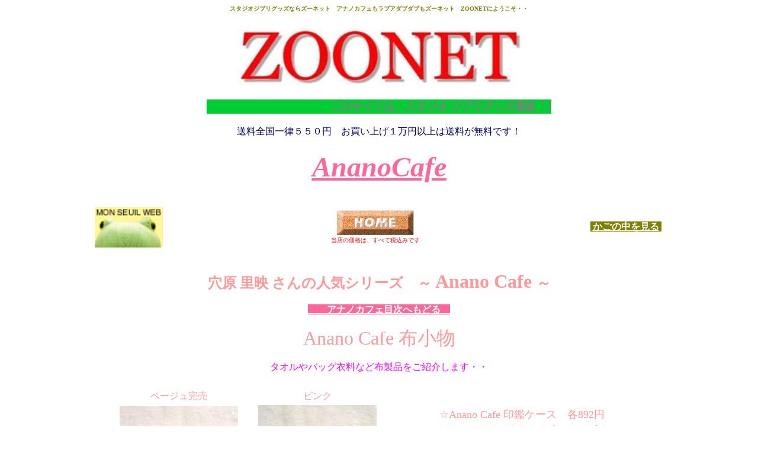

--- FILE ---
content_type: text/html
request_url: http://zoo-net.com/anano_nunokomono.htm
body_size: 21535
content:
<html>

<head>
<meta http-equiv="Content-Type" content="text/html; charset=shift_jis">
<title>anano_nunokomono</title>
<meta name="GENERATOR" content="Microsoft FrontPage 4.0">
<meta name="ProgId" content="FrontPage.Editor.Document">
<meta name="Microsoft Theme" content="sumipntg 010, default">
<meta name="Microsoft Border" content="none, default">
</head>

<body bgcolor="#FFFFFF" text="#000066" link="#3333CC" vlink="#666699" alink="#990099"><!--mstheme--><font face="ＭＳ Ｐゴシック">
<h2 align="center"><!--mstheme--><font color="#003366"><font color="#808000" size="1">スタジオジブリグッズならズーネット　アナノカフェもラブアダブダブもズーネット　ZOONETにようこそ・・</font><!--mstheme--></font></h2>
<h2 align="center"><!--mstheme--><font color="#003366"><a href="index.html"><img border="0" src="index.1.jpg" width="486" height="106"></a><!--mstheme--></font></h2>
<h2 align="center"><!--mstheme--><font color="#003366"><font face="HGSｺﾞｼｯｸE" size="4" color="#808080">
<marquee bgcolor="#00CC33" width="582" height="24" scrollamount="10">このサイトは、スタジオ                
ジブリグッズ通販「どんぐりネット」と、生活雑貨の｢ZOO｣がお届けいたします。</marquee>               
</font><!--mstheme--></font></h2>               
<p align="center"><font face="HGP創英角ｺﾞｼｯｸUB">送料全国一律５５０円　お買い上げ１万円以上は送料が無料です！</font></p>               
<h1 align="center"><!--mstheme--><font color="#003366"><b><u><i><a href="anano_cafe.htm"><font size="7" face="Georgia" color="#FF6699">A</font></a><a href="anano_cafe.htm"><font color="#FF6699" face="Georgia" size="7">nanoCafe</font></a></i></u></b><!--mstheme--></font></h1>                                                
<!--mstheme--></font><table border="0" width="100%">                                               
  <tr>               
    <td width="33%"><!--mstheme--><font face="ＭＳ Ｐゴシック">               
      <p align="center"><a href="http://www.monseuil.co.jp/"><img src="mon_bunner_02.gif" width="115" height="68"></a><!--mstheme--></font></td>               
    <td width="33%"><!--mstheme--><font face="ＭＳ Ｐゴシック">               
      <p align="center"><a href="http://www.zoo-net.com"><img border="0" src="btn_10.gif" width="130" height="42"></a><font face="HGSｺﾞｼｯｸE" color="#FF0000" size="1"><br>               
      当店の価格は、すべて税込みです</font></p>               
    <!--mstheme--></font></td>               
    <td width="34%"><!--mstheme--><font face="ＭＳ Ｐゴシック">               
      <h4 align="center"><!--mstheme--><font color="#003366">　<!--mstheme--></font></h4>               
      <h4 align="center"><!--mstheme--><font color="#003366"><span style="background-color: #808000">&nbsp;<a HREF="http://ichi-online.com/shopping/cart.cgi?id=zoonet" TARGET="kago"><font color="#FFFFFF">かごの中を見る</font></a>&nbsp;</span><!--mstheme--></font></h4>               
      <p align="center">　<!--mstheme--></font></td>
  </tr>
</table><!--mstheme--><font face="ＭＳ Ｐゴシック">
<h2 align="center"><!--mstheme--><font color="#003366"><font color="#FF9999"><font face="HGP創英角ｺﾞｼｯｸUB">穴原 
里映 さんの人気シリーズ　～</font> <font size="6" face="Baskerville Old Face">Anano                                                                                                                                      
Cafe</font><font size="6"> </font><font face="HGS創英角ｺﾞｼｯｸUB">～</font></font><!--mstheme--></font></h2>                                                    
<p align="center"><span style="background-color: #FF6699"><a href="anano_cafe.htm"><font color="#FFFFFF">　　<b>アナノカフェ目次へもどる　</b></font></a></span></p>                                                    
<p align="center"><font size="6" face="Baskerville Old Face" color="#FF9999">Anano                                                                                                                                      
Cafe</font><font size="6" color="#FF9999"> 布小物</font></p>                                                                                                                                     
<p align="center"><font color="#FF00FF">タオルやバッグ衣料など布製品をご紹介します・・</font></p>                                                    
<!--mstheme--></font><table border="0" width="100%">                
  <tr>                
    <td width="13%"><!--mstheme--><font face="ＭＳ Ｐゴシック"><!--mstheme--></font></td>                
    <td width="74%"><!--mstheme--><font face="ＭＳ Ｐゴシック"><!--mstheme--></font><table border="0" width="100%">                
        <tr>      
          <td width="52%"><!--mstheme--><font face="ＭＳ Ｐゴシック"><!--mstheme--></font><table border="0" width="100%">      
              <tr>      
                <td width="100%"><!--mstheme--><font face="ＭＳ Ｐゴシック"><!--mstheme--></font><table border="0" width="100%">      
                    <tr>      
                      <td width="50%" align="center"><!--mstheme--><font face="ＭＳ Ｐゴシック"><font color="#FF9999" face="HGP創英角ｺﾞｼｯｸUB">ベージュ完売</font><!--mstheme--></font></td>     
                      <td width="50%" align="center"><!--mstheme--><font face="ＭＳ Ｐゴシック"><font color="#FF9999" face="HGP創英角ｺﾞｼｯｸUB">ピンク</font><!--mstheme--></font></td>     
                    </tr>     
                    <tr>     
                      <td width="50%" align="center"><!--mstheme--><font face="ＭＳ Ｐゴシック"><a href="ac-111008_022.JPG"><img border="0" src="ac-111008_022_small.JPG" alt="ac-111008 022.JPG (124338 バイト)" width="200" height="200"><br>     
                        </a><a href="ac-111008_023.JPG"><img border="0" src="ac-111008_023_small.JPG" alt="ac-111008 023.JPG (122623 バイト)" width="100" height="100"></a><a href="ac-111008_024.JPG"><img border="0" src="ac-111008_024_small.JPG" alt="ac-111008 024.JPG (137600 バイト)" width="100" height="100"></a><!--mstheme--></font></td>     
                      <td width="50%" align="center"><!--mstheme--><font face="ＭＳ Ｐゴシック"><a href="ac-111008_019.JPG"><img border="0" src="ac-111008_019_small.JPG" alt="ac-111008 019.JPG (122537 バイト)" width="200" height="200"></a><a href="ac-111008_020.JPG"><br>     
                        <img border="0" src="ac-111008_020_small.JPG" alt="ac-111008 020.JPG (117360 バイト)" width="100" height="100"></a><a href="ac-111008_021.JPG"><img border="0" src="ac-111008_021_small.JPG" alt="ac-111008 021.JPG (124451 バイト)" width="100" height="100"></a><!--mstheme--></font></td>     
                    </tr>     
                  </table><!--mstheme--><font face="ＭＳ Ｐゴシック"><!--mstheme--></font></td>     
              </tr>     
            </table><!--mstheme--><font face="ＭＳ Ｐゴシック"><!--mstheme--></font></td>     
          <td width="48%"><!--mstheme--><font face="ＭＳ Ｐゴシック"><!--mstheme--></font><table border="0" width="100%">     
              <tr>     
                <td width="100%"><!--mstheme--><font face="ＭＳ Ｐゴシック">     
                  <p align="center"><font color="#FF9999" face="HGP創英角ｺﾞｼｯｸUB" size="4">☆Anano Cafe                 
                  印鑑ケース　各892円</font><!--mstheme--></font></td>
              </tr>
              <tr>
                <td width="100%"><!--mstheme--><font face="ＭＳ Ｐゴシック">
                  <p align="center"><font color="#FF9999" face="HGP創英角ｺﾞｼｯｸUB">パチンとしめるがま口タイプのハンコ入れ<br>
                  表裏にちがうアナノのかわいいイラスト付です。<br>
                  細めの印鑑が２本入ります。</font><!--mstheme--></font></td>
              </tr>
              <tr>
                <td width="100%"><!--mstheme--><font face="ＭＳ Ｐゴシック">
                  <p align="center"><font face="HGP創英角ｺﾞｼｯｸUB" color="#FF9999" size="2">サイズ：120ｘ45ｍｍ<br>
                  素材：綿（内側ビニールコーテイング）・鉄<br>
                  朱肉はついていません。</font><!--mstheme--></font></td>
              </tr>
              <tr>
                <td width="100%"><!--mstheme--><font face="ＭＳ Ｐゴシック">
                  <form ACTION="http://ichi-online.com/shopping/cart.cgi" TARGET="kago">
                    <p align="center"><input TYPE="hidden" NAME="mode" VALUE="buy"> 
                    <input TYPE="hidden" NAME="id" VALUE="zoonet"> <input TYPE="hidden" NAME="name" VALUE="AnanoCafe 印鑑ケース">                 
                    <input TYPE="hidden" NAME="price" VALUE="892"><br>                
                    <font face="HGP創英角ｺﾞｼｯｸUB"><font color="#FF9999">色柄：                 
                    <input TYPE="hidden" NAME="option_name1" VALUE="色柄"> <select NAME="option1">                
                                    
                      <option VALUE="ピンク">ピンク</option>                
                    </select><br>                
                    数： <select NAME="quantity">                
                      <option VALUE="1">1</option>
                      <option VALUE="2">2</option>
                      <option VALUE="3">3</option>
                      <option VALUE="4">4</option>
                      <option VALUE="5">5</option>
                      <option VALUE="6">6</option>
                      <option VALUE="7">7</option>
                      <option VALUE="8">8</option>
                      <option VALUE="9">9</option>
                      <option VALUE="10">10</option>
                    </select><br>
                    プレゼント包装(無料): <input TYPE="hidden" NAME="option_name2" VALUE="プレゼント包装">                 
                    <select NAME="option2">                
                      <option VALUE="なし">なし</option>
                      <option VALUE="あり">あり</option>
                    </select><br>
                    完売</font></p>
                    </form>
                  </font><!--mstheme--></font></td>
              </tr>
            </table><!--mstheme--><font face="ＭＳ Ｐゴシック"><!--mstheme--></font></td>
        </tr>
      </table><!--mstheme--><font face="ＭＳ Ｐゴシック"><!--mstheme--></font></td>
    <td width="13%"><!--mstheme--><font face="ＭＳ Ｐゴシック"><!--mstheme--></font></td>
  </tr>
</table><!--mstheme--><font face="ＭＳ Ｐゴシック"><!--mstheme--></font><table border="0" width="100%"> 
  <tr>
    <td width="12%"><!--mstheme--><font face="ＭＳ Ｐゴシック"><!--mstheme--></font></td>
    <td width="76%"><!--mstheme--><font face="ＭＳ Ｐゴシック"><!--mstheme--></font></td>
    <td width="12%"><!--mstheme--><font face="ＭＳ Ｐゴシック"><!--mstheme--></font></td>
  </tr>
</table><!--mstheme--><font face="ＭＳ Ｐゴシック"><!--mstheme--></font><table border="0" width="100%"> 
  <tr>
    <td width="100%"><!--mstheme--><font face="ＭＳ Ｐゴシック">
      <p align="center"><font color="#FF9999" face="HGP創英角ｺﾞｼｯｸUB" size="3">いろいろ使えて何かと便利な巾着袋。ＳとＭの二つのサイズをご用意しました！</font><!--mstheme--></font></td>
  </tr>
  <tr>
    <td width="100%"><!--mstheme--><font face="ＭＳ Ｐゴシック"><!--mstheme--></font><table border="0" width="100%">
        <tr>
          <td width="46%"><!--mstheme--><font face="ＭＳ Ｐゴシック"><!--mstheme--></font><table border="0" width="100%">
              <tr>
                <td width="100%"><!--mstheme--><font face="ＭＳ Ｐゴシック">
                  <p align="center"><a href="014.JPG"><img border="0" src="014_small.JPG" alt="014.JPG (109445 バイト)" width="250" height="250"></a><a href="015.JPG"><img border="0" src="015_small.JPG" alt="015.JPG (106041 バイト)" width="250" height="250"></a><!--mstheme--></font></td>
              </tr>
            </table><!--mstheme--><font face="ＭＳ Ｐゴシック"><!--mstheme--></font></td>
          <td width="54%"><!--mstheme--><font face="ＭＳ Ｐゴシック"><!--mstheme--></font><table border="0" width="100%">
              <tr>
                <td width="100%"><!--mstheme--><font face="ＭＳ Ｐゴシック">
                  <p align="center"><font color="#FF9999" face="HGP創英角ｺﾞｼｯｸUB" size="4">☆Anano Cafe                                                
                  巾着Ｓ　各399円　</font><!--mstheme--></font></td>
              </tr>
              <tr>
                <td width="100%"><!--mstheme--><font face="ＭＳ Ｐゴシック">
                  <p align="center"><font color="#FF9999" face="HGP創英角ｺﾞｼｯｸUB" size="2">サイズ：165ｘ165ｍｍ（底マチ40ｍｍ）　素材：綿100％</font><!--mstheme--></font></td>
              </tr>
              <tr>
                <td width="100%"><!--mstheme--><font face="ＭＳ Ｐゴシック"><!--mstheme--></font><table border="0" width="100%">
                    <tr>
                      <td width="50%"><!--mstheme--><font face="ＭＳ Ｐゴシック"><a href="017.JPG"><img border="0" src="017_small.JPG" alt="017.JPG (93842 バイト)" width="150" height="150"></a><a href="016.JPG"><img border="0" src="016_small.JPG" alt="016.JPG (88632 バイト)" width="150" height="150"></a><!--mstheme--></font></td>
                      <td width="50%"><!--mstheme--><font face="ＭＳ Ｐゴシック">
                        <form ACTION="http://ichi-online.com/shopping/cart.cgi" TARGET="kago">
                          <p align="center"><input TYPE="hidden" NAME="mode" VALUE="buy"> 
                          <input TYPE="hidden" NAME="id" VALUE="zoonet"> <input TYPE="hidden" NAME="name" VALUE="Anano Cafe 巾着Ｓ">                                                
                          <input TYPE="hidden" NAME="price" VALUE="399"><br>                                              
                          <font face="HGP創英角ｺﾞｼｯｸUB"><font color="#FF9999">色柄：                                                
                          <input TYPE="hidden" NAME="option_name1" VALUE="色柄">                                                
                          <select NAME="option1">                                               
                                                                         
                            <option VALUE="ピンク">ピンク</option>                                               
                          </select><br>                                               
                          数： <select NAME="quantity">                                               
                            <option VALUE="1">1</option>
                            <option VALUE="2">2</option>
                            <option VALUE="3">3</option>
                            <option VALUE="4">4</option>
                            <option VALUE="5">5</option>
                            <option VALUE="6">6</option>
                            <option VALUE="7">7</option>
                            <option VALUE="8">8</option>
                            <option VALUE="9">9</option>
                            <option VALUE="10">10</option>
                          </select><br>
                          プレゼント包装(無料): <input TYPE="hidden" NAME="option_name2" VALUE="プレゼント包装">                                                
                          <select NAME="option2">                                               
                            <option VALUE="なし">なし</option>
                            <option VALUE="あり">あり</option>
                          </select><br>
                          </font>
                        </font><font color="#FF9999" face="HGP創英角ｺﾞｼｯｸUB" size="4">完売&nbsp;</font></p>
                          </form>
                      <!--mstheme--></font></td>
                    </tr>
                  </table><!--mstheme--><font face="ＭＳ Ｐゴシック"><!--mstheme--></font></td>
              </tr>
              <tr>
                <td width="100%"><!--mstheme--><font face="ＭＳ Ｐゴシック">
                  <p align="center"><font face="HGP創英角ｺﾞｼｯｸUB" color="#FF9999" size="2">表と裏は同柄です。また、底マチは水玉模様です。</font><!--mstheme--></font></td>
              </tr>
            </table><!--mstheme--><font face="ＭＳ Ｐゴシック"><!--mstheme--></font></td>
        </tr>
      </table><!--mstheme--><font face="ＭＳ Ｐゴシック"><!--mstheme--></font></td>
  </tr>
  <tr>
    <td width="100%"><!--mstheme--><font face="ＭＳ Ｐゴシック"><!--mstheme--></font><table border="0" width="100%">
        <tr>
          <td width="46%"><!--mstheme--><font face="ＭＳ Ｐゴシック"><!--mstheme--></font><table border="0" width="100%">
              <tr>
                <td width="100%"><!--mstheme--><font face="ＭＳ Ｐゴシック">
                  <p align="center"><a href="019.JPG"><img border="0" src="019_small.JPG" alt="019.JPG (98305 バイト)" width="250" height="250"></a><a href="020.JPG"><img border="0" src="020_small.JPG" alt="020.JPG (89208 バイト)" width="250" height="250"></a><!--mstheme--></font></td>
              </tr>
            </table><!--mstheme--><font face="ＭＳ Ｐゴシック"><!--mstheme--></font></td>
          <td width="54%"><!--mstheme--><font face="ＭＳ Ｐゴシック"><!--mstheme--></font><table border="0" width="100%">
              <tr>
                <td width="100%"><!--mstheme--><font face="ＭＳ Ｐゴシック">
                  <p align="center"><font color="#FF9999" face="HGP創英角ｺﾞｼｯｸUB" size="4">☆Anano Cafe                                                
                  巾着Ｍ　各598円</font><!--mstheme--></font></td>
              </tr>
              <tr>
                <td width="100%"><!--mstheme--><font face="ＭＳ Ｐゴシック">
                  <p align="center"><font color="#FF9999" face="HGP創英角ｺﾞｼｯｸUB" size="2">サイズ：200ｘ250ｍｍ（底マチ40ｍｍ）　素材：綿100％</font><!--mstheme--></font></td>
              </tr>
              <tr>
                <td width="100%"><!--mstheme--><font face="ＭＳ Ｐゴシック"><a href="023.JPG"><img border="0" src="023_small.JPG" alt="023.JPG (97599 バイト)" width="150" height="150"></a><a href="022.JPG"><img border="0" src="022_small.JPG" alt="022.JPG (94004 バイト)" width="150" height="150"></a><a href="024.JPG"><img border="0" src="024_small.JPG" alt="024.JPG (86187 バイト)" width="150" height="150"></a><a href="025.JPG"><img border="0" src="025_small.JPG" alt="025.JPG (84578 バイト)" width="150" height="150"></a><!--mstheme--></font></td>
              </tr>
              <tr>
                <td width="100%"><!--mstheme--><font face="ＭＳ Ｐゴシック">
                  <form ACTION="http://ichi-online.com/shopping/cart.cgi" TARGET="kago">
                    <p align="center"><input TYPE="hidden" NAME="mode" VALUE="buy"> 
                    <input TYPE="hidden" NAME="id" VALUE="zoonet"> <input TYPE="hidden" NAME="name" VALUE="Anano Cafe 巾着M"><font color="#FF9999">                                                
                    <input TYPE="hidden" NAME="price" VALUE="598"></font><font face="HGP創英角ｺﾞｼｯｸUB"><font color="#FF9999">色柄：                                                
                    <input TYPE="hidden" NAME="option_name1" VALUE="色柄"> <select NAME="option1">                                               
                                                                  
                      <option VALUE="ピンク">ピンク</option>                                               
                    </select>　数： <select NAME="quantity">                                               
                      <option VALUE="1">1</option>
                      <option VALUE="2">2</option>
                      <option VALUE="3">3</option>
                      <option VALUE="4">4</option>
                      <option VALUE="5">5</option>
                      <option VALUE="6">6</option>
                      <option VALUE="7">7</option>
                      <option VALUE="8">8</option>
                      <option VALUE="9">9</option>
                      <option VALUE="10">10</option>
                    </select>　プレゼント包装(無料): <input TYPE="hidden" NAME="option_name2" VALUE="プレゼント包装">                                                
                    <select NAME="option2">                                               
                      <option VALUE="なし">なし</option>
                      <option VALUE="あり">あり</option>
                    </select><br>
                    </font>
                  </font><font color="#FF9999" face="HGP創英角ｺﾞｼｯｸUB" size="4">完売</font><font color="#FF9999" face="HGP創英角ｺﾞｼｯｸUB" size="4">&nbsp;</font></p>
                    </form>
                <!--mstheme--></font></td>
              </tr>
            </table><!--mstheme--><font face="ＭＳ Ｐゴシック"><!--mstheme--></font></td>
        </tr>
      </table><!--mstheme--><font face="ＭＳ Ｐゴシック"><!--mstheme--></font></td>
  </tr>
</table><!--mstheme--><font face="ＭＳ Ｐゴシック"><!--mstheme--></font><table border="0" width="100%">   
  <tr>   
    <td width="100%"><!--mstheme--><font face="ＭＳ Ｐゴシック"><!--mstheme--></font></td>
  </tr>
</table><!--mstheme--><font face="ＭＳ Ｐゴシック">
            
<p align="center"><span style="background-color: #FF6699"><a href="anano_cafe.htm"><font color="#FFFFFF">　　<b>アナノカフェ目次へもどる　</b></font></a></span></p>
<!--mstheme--></font></body>

</html>
